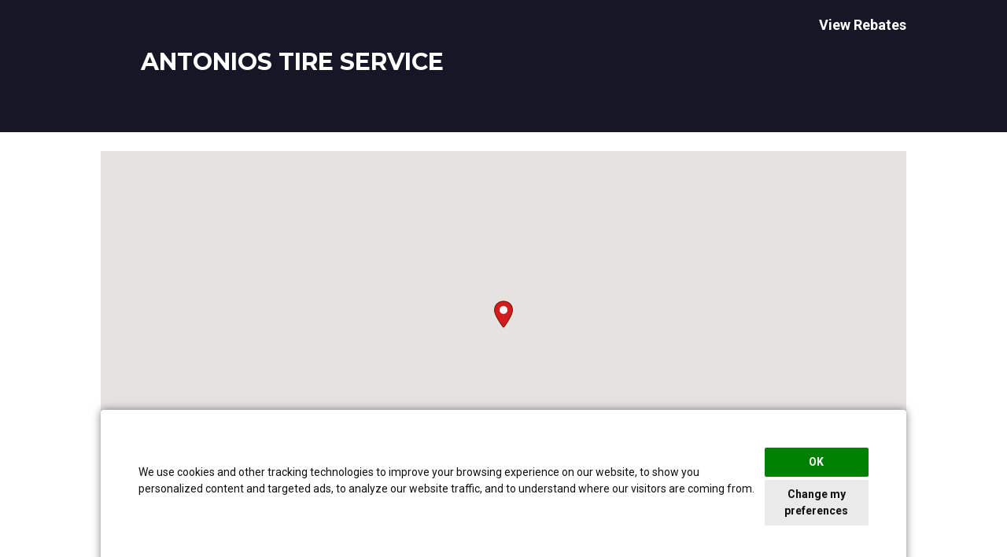

--- FILE ---
content_type: text/html; charset=utf-8
request_url: https://www.google.com/recaptcha/api2/anchor?ar=1&k=6LeDPFgrAAAAAHcWe22GDZrmaaUs2kIv6FBqFkrN&co=aHR0cHM6Ly9iaWczdGlyZXJlYmF0ZXMuY29tOjQ0Mw..&hl=en&v=PoyoqOPhxBO7pBk68S4YbpHZ&size=invisible&anchor-ms=20000&execute-ms=30000&cb=h5a5hx181u25
body_size: 48682
content:
<!DOCTYPE HTML><html dir="ltr" lang="en"><head><meta http-equiv="Content-Type" content="text/html; charset=UTF-8">
<meta http-equiv="X-UA-Compatible" content="IE=edge">
<title>reCAPTCHA</title>
<style type="text/css">
/* cyrillic-ext */
@font-face {
  font-family: 'Roboto';
  font-style: normal;
  font-weight: 400;
  font-stretch: 100%;
  src: url(//fonts.gstatic.com/s/roboto/v48/KFO7CnqEu92Fr1ME7kSn66aGLdTylUAMa3GUBHMdazTgWw.woff2) format('woff2');
  unicode-range: U+0460-052F, U+1C80-1C8A, U+20B4, U+2DE0-2DFF, U+A640-A69F, U+FE2E-FE2F;
}
/* cyrillic */
@font-face {
  font-family: 'Roboto';
  font-style: normal;
  font-weight: 400;
  font-stretch: 100%;
  src: url(//fonts.gstatic.com/s/roboto/v48/KFO7CnqEu92Fr1ME7kSn66aGLdTylUAMa3iUBHMdazTgWw.woff2) format('woff2');
  unicode-range: U+0301, U+0400-045F, U+0490-0491, U+04B0-04B1, U+2116;
}
/* greek-ext */
@font-face {
  font-family: 'Roboto';
  font-style: normal;
  font-weight: 400;
  font-stretch: 100%;
  src: url(//fonts.gstatic.com/s/roboto/v48/KFO7CnqEu92Fr1ME7kSn66aGLdTylUAMa3CUBHMdazTgWw.woff2) format('woff2');
  unicode-range: U+1F00-1FFF;
}
/* greek */
@font-face {
  font-family: 'Roboto';
  font-style: normal;
  font-weight: 400;
  font-stretch: 100%;
  src: url(//fonts.gstatic.com/s/roboto/v48/KFO7CnqEu92Fr1ME7kSn66aGLdTylUAMa3-UBHMdazTgWw.woff2) format('woff2');
  unicode-range: U+0370-0377, U+037A-037F, U+0384-038A, U+038C, U+038E-03A1, U+03A3-03FF;
}
/* math */
@font-face {
  font-family: 'Roboto';
  font-style: normal;
  font-weight: 400;
  font-stretch: 100%;
  src: url(//fonts.gstatic.com/s/roboto/v48/KFO7CnqEu92Fr1ME7kSn66aGLdTylUAMawCUBHMdazTgWw.woff2) format('woff2');
  unicode-range: U+0302-0303, U+0305, U+0307-0308, U+0310, U+0312, U+0315, U+031A, U+0326-0327, U+032C, U+032F-0330, U+0332-0333, U+0338, U+033A, U+0346, U+034D, U+0391-03A1, U+03A3-03A9, U+03B1-03C9, U+03D1, U+03D5-03D6, U+03F0-03F1, U+03F4-03F5, U+2016-2017, U+2034-2038, U+203C, U+2040, U+2043, U+2047, U+2050, U+2057, U+205F, U+2070-2071, U+2074-208E, U+2090-209C, U+20D0-20DC, U+20E1, U+20E5-20EF, U+2100-2112, U+2114-2115, U+2117-2121, U+2123-214F, U+2190, U+2192, U+2194-21AE, U+21B0-21E5, U+21F1-21F2, U+21F4-2211, U+2213-2214, U+2216-22FF, U+2308-230B, U+2310, U+2319, U+231C-2321, U+2336-237A, U+237C, U+2395, U+239B-23B7, U+23D0, U+23DC-23E1, U+2474-2475, U+25AF, U+25B3, U+25B7, U+25BD, U+25C1, U+25CA, U+25CC, U+25FB, U+266D-266F, U+27C0-27FF, U+2900-2AFF, U+2B0E-2B11, U+2B30-2B4C, U+2BFE, U+3030, U+FF5B, U+FF5D, U+1D400-1D7FF, U+1EE00-1EEFF;
}
/* symbols */
@font-face {
  font-family: 'Roboto';
  font-style: normal;
  font-weight: 400;
  font-stretch: 100%;
  src: url(//fonts.gstatic.com/s/roboto/v48/KFO7CnqEu92Fr1ME7kSn66aGLdTylUAMaxKUBHMdazTgWw.woff2) format('woff2');
  unicode-range: U+0001-000C, U+000E-001F, U+007F-009F, U+20DD-20E0, U+20E2-20E4, U+2150-218F, U+2190, U+2192, U+2194-2199, U+21AF, U+21E6-21F0, U+21F3, U+2218-2219, U+2299, U+22C4-22C6, U+2300-243F, U+2440-244A, U+2460-24FF, U+25A0-27BF, U+2800-28FF, U+2921-2922, U+2981, U+29BF, U+29EB, U+2B00-2BFF, U+4DC0-4DFF, U+FFF9-FFFB, U+10140-1018E, U+10190-1019C, U+101A0, U+101D0-101FD, U+102E0-102FB, U+10E60-10E7E, U+1D2C0-1D2D3, U+1D2E0-1D37F, U+1F000-1F0FF, U+1F100-1F1AD, U+1F1E6-1F1FF, U+1F30D-1F30F, U+1F315, U+1F31C, U+1F31E, U+1F320-1F32C, U+1F336, U+1F378, U+1F37D, U+1F382, U+1F393-1F39F, U+1F3A7-1F3A8, U+1F3AC-1F3AF, U+1F3C2, U+1F3C4-1F3C6, U+1F3CA-1F3CE, U+1F3D4-1F3E0, U+1F3ED, U+1F3F1-1F3F3, U+1F3F5-1F3F7, U+1F408, U+1F415, U+1F41F, U+1F426, U+1F43F, U+1F441-1F442, U+1F444, U+1F446-1F449, U+1F44C-1F44E, U+1F453, U+1F46A, U+1F47D, U+1F4A3, U+1F4B0, U+1F4B3, U+1F4B9, U+1F4BB, U+1F4BF, U+1F4C8-1F4CB, U+1F4D6, U+1F4DA, U+1F4DF, U+1F4E3-1F4E6, U+1F4EA-1F4ED, U+1F4F7, U+1F4F9-1F4FB, U+1F4FD-1F4FE, U+1F503, U+1F507-1F50B, U+1F50D, U+1F512-1F513, U+1F53E-1F54A, U+1F54F-1F5FA, U+1F610, U+1F650-1F67F, U+1F687, U+1F68D, U+1F691, U+1F694, U+1F698, U+1F6AD, U+1F6B2, U+1F6B9-1F6BA, U+1F6BC, U+1F6C6-1F6CF, U+1F6D3-1F6D7, U+1F6E0-1F6EA, U+1F6F0-1F6F3, U+1F6F7-1F6FC, U+1F700-1F7FF, U+1F800-1F80B, U+1F810-1F847, U+1F850-1F859, U+1F860-1F887, U+1F890-1F8AD, U+1F8B0-1F8BB, U+1F8C0-1F8C1, U+1F900-1F90B, U+1F93B, U+1F946, U+1F984, U+1F996, U+1F9E9, U+1FA00-1FA6F, U+1FA70-1FA7C, U+1FA80-1FA89, U+1FA8F-1FAC6, U+1FACE-1FADC, U+1FADF-1FAE9, U+1FAF0-1FAF8, U+1FB00-1FBFF;
}
/* vietnamese */
@font-face {
  font-family: 'Roboto';
  font-style: normal;
  font-weight: 400;
  font-stretch: 100%;
  src: url(//fonts.gstatic.com/s/roboto/v48/KFO7CnqEu92Fr1ME7kSn66aGLdTylUAMa3OUBHMdazTgWw.woff2) format('woff2');
  unicode-range: U+0102-0103, U+0110-0111, U+0128-0129, U+0168-0169, U+01A0-01A1, U+01AF-01B0, U+0300-0301, U+0303-0304, U+0308-0309, U+0323, U+0329, U+1EA0-1EF9, U+20AB;
}
/* latin-ext */
@font-face {
  font-family: 'Roboto';
  font-style: normal;
  font-weight: 400;
  font-stretch: 100%;
  src: url(//fonts.gstatic.com/s/roboto/v48/KFO7CnqEu92Fr1ME7kSn66aGLdTylUAMa3KUBHMdazTgWw.woff2) format('woff2');
  unicode-range: U+0100-02BA, U+02BD-02C5, U+02C7-02CC, U+02CE-02D7, U+02DD-02FF, U+0304, U+0308, U+0329, U+1D00-1DBF, U+1E00-1E9F, U+1EF2-1EFF, U+2020, U+20A0-20AB, U+20AD-20C0, U+2113, U+2C60-2C7F, U+A720-A7FF;
}
/* latin */
@font-face {
  font-family: 'Roboto';
  font-style: normal;
  font-weight: 400;
  font-stretch: 100%;
  src: url(//fonts.gstatic.com/s/roboto/v48/KFO7CnqEu92Fr1ME7kSn66aGLdTylUAMa3yUBHMdazQ.woff2) format('woff2');
  unicode-range: U+0000-00FF, U+0131, U+0152-0153, U+02BB-02BC, U+02C6, U+02DA, U+02DC, U+0304, U+0308, U+0329, U+2000-206F, U+20AC, U+2122, U+2191, U+2193, U+2212, U+2215, U+FEFF, U+FFFD;
}
/* cyrillic-ext */
@font-face {
  font-family: 'Roboto';
  font-style: normal;
  font-weight: 500;
  font-stretch: 100%;
  src: url(//fonts.gstatic.com/s/roboto/v48/KFO7CnqEu92Fr1ME7kSn66aGLdTylUAMa3GUBHMdazTgWw.woff2) format('woff2');
  unicode-range: U+0460-052F, U+1C80-1C8A, U+20B4, U+2DE0-2DFF, U+A640-A69F, U+FE2E-FE2F;
}
/* cyrillic */
@font-face {
  font-family: 'Roboto';
  font-style: normal;
  font-weight: 500;
  font-stretch: 100%;
  src: url(//fonts.gstatic.com/s/roboto/v48/KFO7CnqEu92Fr1ME7kSn66aGLdTylUAMa3iUBHMdazTgWw.woff2) format('woff2');
  unicode-range: U+0301, U+0400-045F, U+0490-0491, U+04B0-04B1, U+2116;
}
/* greek-ext */
@font-face {
  font-family: 'Roboto';
  font-style: normal;
  font-weight: 500;
  font-stretch: 100%;
  src: url(//fonts.gstatic.com/s/roboto/v48/KFO7CnqEu92Fr1ME7kSn66aGLdTylUAMa3CUBHMdazTgWw.woff2) format('woff2');
  unicode-range: U+1F00-1FFF;
}
/* greek */
@font-face {
  font-family: 'Roboto';
  font-style: normal;
  font-weight: 500;
  font-stretch: 100%;
  src: url(//fonts.gstatic.com/s/roboto/v48/KFO7CnqEu92Fr1ME7kSn66aGLdTylUAMa3-UBHMdazTgWw.woff2) format('woff2');
  unicode-range: U+0370-0377, U+037A-037F, U+0384-038A, U+038C, U+038E-03A1, U+03A3-03FF;
}
/* math */
@font-face {
  font-family: 'Roboto';
  font-style: normal;
  font-weight: 500;
  font-stretch: 100%;
  src: url(//fonts.gstatic.com/s/roboto/v48/KFO7CnqEu92Fr1ME7kSn66aGLdTylUAMawCUBHMdazTgWw.woff2) format('woff2');
  unicode-range: U+0302-0303, U+0305, U+0307-0308, U+0310, U+0312, U+0315, U+031A, U+0326-0327, U+032C, U+032F-0330, U+0332-0333, U+0338, U+033A, U+0346, U+034D, U+0391-03A1, U+03A3-03A9, U+03B1-03C9, U+03D1, U+03D5-03D6, U+03F0-03F1, U+03F4-03F5, U+2016-2017, U+2034-2038, U+203C, U+2040, U+2043, U+2047, U+2050, U+2057, U+205F, U+2070-2071, U+2074-208E, U+2090-209C, U+20D0-20DC, U+20E1, U+20E5-20EF, U+2100-2112, U+2114-2115, U+2117-2121, U+2123-214F, U+2190, U+2192, U+2194-21AE, U+21B0-21E5, U+21F1-21F2, U+21F4-2211, U+2213-2214, U+2216-22FF, U+2308-230B, U+2310, U+2319, U+231C-2321, U+2336-237A, U+237C, U+2395, U+239B-23B7, U+23D0, U+23DC-23E1, U+2474-2475, U+25AF, U+25B3, U+25B7, U+25BD, U+25C1, U+25CA, U+25CC, U+25FB, U+266D-266F, U+27C0-27FF, U+2900-2AFF, U+2B0E-2B11, U+2B30-2B4C, U+2BFE, U+3030, U+FF5B, U+FF5D, U+1D400-1D7FF, U+1EE00-1EEFF;
}
/* symbols */
@font-face {
  font-family: 'Roboto';
  font-style: normal;
  font-weight: 500;
  font-stretch: 100%;
  src: url(//fonts.gstatic.com/s/roboto/v48/KFO7CnqEu92Fr1ME7kSn66aGLdTylUAMaxKUBHMdazTgWw.woff2) format('woff2');
  unicode-range: U+0001-000C, U+000E-001F, U+007F-009F, U+20DD-20E0, U+20E2-20E4, U+2150-218F, U+2190, U+2192, U+2194-2199, U+21AF, U+21E6-21F0, U+21F3, U+2218-2219, U+2299, U+22C4-22C6, U+2300-243F, U+2440-244A, U+2460-24FF, U+25A0-27BF, U+2800-28FF, U+2921-2922, U+2981, U+29BF, U+29EB, U+2B00-2BFF, U+4DC0-4DFF, U+FFF9-FFFB, U+10140-1018E, U+10190-1019C, U+101A0, U+101D0-101FD, U+102E0-102FB, U+10E60-10E7E, U+1D2C0-1D2D3, U+1D2E0-1D37F, U+1F000-1F0FF, U+1F100-1F1AD, U+1F1E6-1F1FF, U+1F30D-1F30F, U+1F315, U+1F31C, U+1F31E, U+1F320-1F32C, U+1F336, U+1F378, U+1F37D, U+1F382, U+1F393-1F39F, U+1F3A7-1F3A8, U+1F3AC-1F3AF, U+1F3C2, U+1F3C4-1F3C6, U+1F3CA-1F3CE, U+1F3D4-1F3E0, U+1F3ED, U+1F3F1-1F3F3, U+1F3F5-1F3F7, U+1F408, U+1F415, U+1F41F, U+1F426, U+1F43F, U+1F441-1F442, U+1F444, U+1F446-1F449, U+1F44C-1F44E, U+1F453, U+1F46A, U+1F47D, U+1F4A3, U+1F4B0, U+1F4B3, U+1F4B9, U+1F4BB, U+1F4BF, U+1F4C8-1F4CB, U+1F4D6, U+1F4DA, U+1F4DF, U+1F4E3-1F4E6, U+1F4EA-1F4ED, U+1F4F7, U+1F4F9-1F4FB, U+1F4FD-1F4FE, U+1F503, U+1F507-1F50B, U+1F50D, U+1F512-1F513, U+1F53E-1F54A, U+1F54F-1F5FA, U+1F610, U+1F650-1F67F, U+1F687, U+1F68D, U+1F691, U+1F694, U+1F698, U+1F6AD, U+1F6B2, U+1F6B9-1F6BA, U+1F6BC, U+1F6C6-1F6CF, U+1F6D3-1F6D7, U+1F6E0-1F6EA, U+1F6F0-1F6F3, U+1F6F7-1F6FC, U+1F700-1F7FF, U+1F800-1F80B, U+1F810-1F847, U+1F850-1F859, U+1F860-1F887, U+1F890-1F8AD, U+1F8B0-1F8BB, U+1F8C0-1F8C1, U+1F900-1F90B, U+1F93B, U+1F946, U+1F984, U+1F996, U+1F9E9, U+1FA00-1FA6F, U+1FA70-1FA7C, U+1FA80-1FA89, U+1FA8F-1FAC6, U+1FACE-1FADC, U+1FADF-1FAE9, U+1FAF0-1FAF8, U+1FB00-1FBFF;
}
/* vietnamese */
@font-face {
  font-family: 'Roboto';
  font-style: normal;
  font-weight: 500;
  font-stretch: 100%;
  src: url(//fonts.gstatic.com/s/roboto/v48/KFO7CnqEu92Fr1ME7kSn66aGLdTylUAMa3OUBHMdazTgWw.woff2) format('woff2');
  unicode-range: U+0102-0103, U+0110-0111, U+0128-0129, U+0168-0169, U+01A0-01A1, U+01AF-01B0, U+0300-0301, U+0303-0304, U+0308-0309, U+0323, U+0329, U+1EA0-1EF9, U+20AB;
}
/* latin-ext */
@font-face {
  font-family: 'Roboto';
  font-style: normal;
  font-weight: 500;
  font-stretch: 100%;
  src: url(//fonts.gstatic.com/s/roboto/v48/KFO7CnqEu92Fr1ME7kSn66aGLdTylUAMa3KUBHMdazTgWw.woff2) format('woff2');
  unicode-range: U+0100-02BA, U+02BD-02C5, U+02C7-02CC, U+02CE-02D7, U+02DD-02FF, U+0304, U+0308, U+0329, U+1D00-1DBF, U+1E00-1E9F, U+1EF2-1EFF, U+2020, U+20A0-20AB, U+20AD-20C0, U+2113, U+2C60-2C7F, U+A720-A7FF;
}
/* latin */
@font-face {
  font-family: 'Roboto';
  font-style: normal;
  font-weight: 500;
  font-stretch: 100%;
  src: url(//fonts.gstatic.com/s/roboto/v48/KFO7CnqEu92Fr1ME7kSn66aGLdTylUAMa3yUBHMdazQ.woff2) format('woff2');
  unicode-range: U+0000-00FF, U+0131, U+0152-0153, U+02BB-02BC, U+02C6, U+02DA, U+02DC, U+0304, U+0308, U+0329, U+2000-206F, U+20AC, U+2122, U+2191, U+2193, U+2212, U+2215, U+FEFF, U+FFFD;
}
/* cyrillic-ext */
@font-face {
  font-family: 'Roboto';
  font-style: normal;
  font-weight: 900;
  font-stretch: 100%;
  src: url(//fonts.gstatic.com/s/roboto/v48/KFO7CnqEu92Fr1ME7kSn66aGLdTylUAMa3GUBHMdazTgWw.woff2) format('woff2');
  unicode-range: U+0460-052F, U+1C80-1C8A, U+20B4, U+2DE0-2DFF, U+A640-A69F, U+FE2E-FE2F;
}
/* cyrillic */
@font-face {
  font-family: 'Roboto';
  font-style: normal;
  font-weight: 900;
  font-stretch: 100%;
  src: url(//fonts.gstatic.com/s/roboto/v48/KFO7CnqEu92Fr1ME7kSn66aGLdTylUAMa3iUBHMdazTgWw.woff2) format('woff2');
  unicode-range: U+0301, U+0400-045F, U+0490-0491, U+04B0-04B1, U+2116;
}
/* greek-ext */
@font-face {
  font-family: 'Roboto';
  font-style: normal;
  font-weight: 900;
  font-stretch: 100%;
  src: url(//fonts.gstatic.com/s/roboto/v48/KFO7CnqEu92Fr1ME7kSn66aGLdTylUAMa3CUBHMdazTgWw.woff2) format('woff2');
  unicode-range: U+1F00-1FFF;
}
/* greek */
@font-face {
  font-family: 'Roboto';
  font-style: normal;
  font-weight: 900;
  font-stretch: 100%;
  src: url(//fonts.gstatic.com/s/roboto/v48/KFO7CnqEu92Fr1ME7kSn66aGLdTylUAMa3-UBHMdazTgWw.woff2) format('woff2');
  unicode-range: U+0370-0377, U+037A-037F, U+0384-038A, U+038C, U+038E-03A1, U+03A3-03FF;
}
/* math */
@font-face {
  font-family: 'Roboto';
  font-style: normal;
  font-weight: 900;
  font-stretch: 100%;
  src: url(//fonts.gstatic.com/s/roboto/v48/KFO7CnqEu92Fr1ME7kSn66aGLdTylUAMawCUBHMdazTgWw.woff2) format('woff2');
  unicode-range: U+0302-0303, U+0305, U+0307-0308, U+0310, U+0312, U+0315, U+031A, U+0326-0327, U+032C, U+032F-0330, U+0332-0333, U+0338, U+033A, U+0346, U+034D, U+0391-03A1, U+03A3-03A9, U+03B1-03C9, U+03D1, U+03D5-03D6, U+03F0-03F1, U+03F4-03F5, U+2016-2017, U+2034-2038, U+203C, U+2040, U+2043, U+2047, U+2050, U+2057, U+205F, U+2070-2071, U+2074-208E, U+2090-209C, U+20D0-20DC, U+20E1, U+20E5-20EF, U+2100-2112, U+2114-2115, U+2117-2121, U+2123-214F, U+2190, U+2192, U+2194-21AE, U+21B0-21E5, U+21F1-21F2, U+21F4-2211, U+2213-2214, U+2216-22FF, U+2308-230B, U+2310, U+2319, U+231C-2321, U+2336-237A, U+237C, U+2395, U+239B-23B7, U+23D0, U+23DC-23E1, U+2474-2475, U+25AF, U+25B3, U+25B7, U+25BD, U+25C1, U+25CA, U+25CC, U+25FB, U+266D-266F, U+27C0-27FF, U+2900-2AFF, U+2B0E-2B11, U+2B30-2B4C, U+2BFE, U+3030, U+FF5B, U+FF5D, U+1D400-1D7FF, U+1EE00-1EEFF;
}
/* symbols */
@font-face {
  font-family: 'Roboto';
  font-style: normal;
  font-weight: 900;
  font-stretch: 100%;
  src: url(//fonts.gstatic.com/s/roboto/v48/KFO7CnqEu92Fr1ME7kSn66aGLdTylUAMaxKUBHMdazTgWw.woff2) format('woff2');
  unicode-range: U+0001-000C, U+000E-001F, U+007F-009F, U+20DD-20E0, U+20E2-20E4, U+2150-218F, U+2190, U+2192, U+2194-2199, U+21AF, U+21E6-21F0, U+21F3, U+2218-2219, U+2299, U+22C4-22C6, U+2300-243F, U+2440-244A, U+2460-24FF, U+25A0-27BF, U+2800-28FF, U+2921-2922, U+2981, U+29BF, U+29EB, U+2B00-2BFF, U+4DC0-4DFF, U+FFF9-FFFB, U+10140-1018E, U+10190-1019C, U+101A0, U+101D0-101FD, U+102E0-102FB, U+10E60-10E7E, U+1D2C0-1D2D3, U+1D2E0-1D37F, U+1F000-1F0FF, U+1F100-1F1AD, U+1F1E6-1F1FF, U+1F30D-1F30F, U+1F315, U+1F31C, U+1F31E, U+1F320-1F32C, U+1F336, U+1F378, U+1F37D, U+1F382, U+1F393-1F39F, U+1F3A7-1F3A8, U+1F3AC-1F3AF, U+1F3C2, U+1F3C4-1F3C6, U+1F3CA-1F3CE, U+1F3D4-1F3E0, U+1F3ED, U+1F3F1-1F3F3, U+1F3F5-1F3F7, U+1F408, U+1F415, U+1F41F, U+1F426, U+1F43F, U+1F441-1F442, U+1F444, U+1F446-1F449, U+1F44C-1F44E, U+1F453, U+1F46A, U+1F47D, U+1F4A3, U+1F4B0, U+1F4B3, U+1F4B9, U+1F4BB, U+1F4BF, U+1F4C8-1F4CB, U+1F4D6, U+1F4DA, U+1F4DF, U+1F4E3-1F4E6, U+1F4EA-1F4ED, U+1F4F7, U+1F4F9-1F4FB, U+1F4FD-1F4FE, U+1F503, U+1F507-1F50B, U+1F50D, U+1F512-1F513, U+1F53E-1F54A, U+1F54F-1F5FA, U+1F610, U+1F650-1F67F, U+1F687, U+1F68D, U+1F691, U+1F694, U+1F698, U+1F6AD, U+1F6B2, U+1F6B9-1F6BA, U+1F6BC, U+1F6C6-1F6CF, U+1F6D3-1F6D7, U+1F6E0-1F6EA, U+1F6F0-1F6F3, U+1F6F7-1F6FC, U+1F700-1F7FF, U+1F800-1F80B, U+1F810-1F847, U+1F850-1F859, U+1F860-1F887, U+1F890-1F8AD, U+1F8B0-1F8BB, U+1F8C0-1F8C1, U+1F900-1F90B, U+1F93B, U+1F946, U+1F984, U+1F996, U+1F9E9, U+1FA00-1FA6F, U+1FA70-1FA7C, U+1FA80-1FA89, U+1FA8F-1FAC6, U+1FACE-1FADC, U+1FADF-1FAE9, U+1FAF0-1FAF8, U+1FB00-1FBFF;
}
/* vietnamese */
@font-face {
  font-family: 'Roboto';
  font-style: normal;
  font-weight: 900;
  font-stretch: 100%;
  src: url(//fonts.gstatic.com/s/roboto/v48/KFO7CnqEu92Fr1ME7kSn66aGLdTylUAMa3OUBHMdazTgWw.woff2) format('woff2');
  unicode-range: U+0102-0103, U+0110-0111, U+0128-0129, U+0168-0169, U+01A0-01A1, U+01AF-01B0, U+0300-0301, U+0303-0304, U+0308-0309, U+0323, U+0329, U+1EA0-1EF9, U+20AB;
}
/* latin-ext */
@font-face {
  font-family: 'Roboto';
  font-style: normal;
  font-weight: 900;
  font-stretch: 100%;
  src: url(//fonts.gstatic.com/s/roboto/v48/KFO7CnqEu92Fr1ME7kSn66aGLdTylUAMa3KUBHMdazTgWw.woff2) format('woff2');
  unicode-range: U+0100-02BA, U+02BD-02C5, U+02C7-02CC, U+02CE-02D7, U+02DD-02FF, U+0304, U+0308, U+0329, U+1D00-1DBF, U+1E00-1E9F, U+1EF2-1EFF, U+2020, U+20A0-20AB, U+20AD-20C0, U+2113, U+2C60-2C7F, U+A720-A7FF;
}
/* latin */
@font-face {
  font-family: 'Roboto';
  font-style: normal;
  font-weight: 900;
  font-stretch: 100%;
  src: url(//fonts.gstatic.com/s/roboto/v48/KFO7CnqEu92Fr1ME7kSn66aGLdTylUAMa3yUBHMdazQ.woff2) format('woff2');
  unicode-range: U+0000-00FF, U+0131, U+0152-0153, U+02BB-02BC, U+02C6, U+02DA, U+02DC, U+0304, U+0308, U+0329, U+2000-206F, U+20AC, U+2122, U+2191, U+2193, U+2212, U+2215, U+FEFF, U+FFFD;
}

</style>
<link rel="stylesheet" type="text/css" href="https://www.gstatic.com/recaptcha/releases/PoyoqOPhxBO7pBk68S4YbpHZ/styles__ltr.css">
<script nonce="jbvo3NCS5Aww5s-x1rByaw" type="text/javascript">window['__recaptcha_api'] = 'https://www.google.com/recaptcha/api2/';</script>
<script type="text/javascript" src="https://www.gstatic.com/recaptcha/releases/PoyoqOPhxBO7pBk68S4YbpHZ/recaptcha__en.js" nonce="jbvo3NCS5Aww5s-x1rByaw">
      
    </script></head>
<body><div id="rc-anchor-alert" class="rc-anchor-alert"></div>
<input type="hidden" id="recaptcha-token" value="[base64]">
<script type="text/javascript" nonce="jbvo3NCS5Aww5s-x1rByaw">
      recaptcha.anchor.Main.init("[\x22ainput\x22,[\x22bgdata\x22,\x22\x22,\[base64]/[base64]/[base64]/bmV3IHJbeF0oY1swXSk6RT09Mj9uZXcgclt4XShjWzBdLGNbMV0pOkU9PTM/bmV3IHJbeF0oY1swXSxjWzFdLGNbMl0pOkU9PTQ/[base64]/[base64]/[base64]/[base64]/[base64]/[base64]/[base64]/[base64]\x22,\[base64]\x22,\[base64]/w6kxw6t3wojChBHCkcK7w60iwoZAHcOdExPCrjliwqTCnMOywq3CpTDCk3wkbsK5WMKSOsOtTcKlH0HCvTMdNw8gZWjDmz9GwoLCt8OQXcK3w78OesOIJMKdE8KTaUZyTzZBKSHDk3wTwrBVw4/DnlV5ccKzw5nDscO1BcK4w61lG0EsJ8O/wp/CuQTDpD7ChsO4eUN0wrQNwpZhTcKsehTCssOOw77CvzvCp0pfw6PDjknDrzTCgRVxwrHDr8OowoAWw6kFbcKiKGrCj8KqAMOhwqLDgwkQwozDisKBAQYmRMOhAXYNQMO+X3XDl8K2w4vDrGt9NQoOw6TCusOZw4RKwrPDnlrCiQJ/w7zCmjNQwrgAdiUlSEXCk8K/w5rCv8Kuw7ICJjHCpxZAwolhKsKLc8K1wqjCgBQFTyrCi27DvF0Jw6k8w6PDqCtycntRBMKaw4pMw4Z4wrIYw4nDlyDCrTHChsKKwq/DlCg/ZsKwwpHDjxkBRsO7w47Di8Ktw6vDom3Cu1NUXcOPFcKnGMKLw4fDn8KPNRl4woLCpsO/[base64]/CiFdnQHrDnTzDvMK2JMKJfxI7w7A5cTLCpVBuwqAww7nDp8KJJVLCvXXDl8KbRsKrVsO2w6wKY8OIKcKSXVPDqhJbMcOCwq7CgzIYw4bDrcOKeMKTUMKcEXtywo5Zw4tIw6Q6CCwDVmDCmjTCucOCNAEjw4/Cv8OKwqbCsgFUw4gcwqHDghTDvRgIwqvCjMONEsOXI8KMwoBZWcK4w40lwovCmsKeWjIhV8OfAsKewpDDqlI2w6kDwoLCqzDDjHRTeMKCw5IawrEKL1bDhsOQUhXDmCR5aMKvOVLDgSXCllXDly98ZMK8FMKAw53Dg8KQw7/[base64]/DucOGwq3DrsKQw7Jcw5hZTMK7wprCgMKtwp/Dg2DCnsOcOlxDeUXDqsOVwpQaKxE6wp7DkmtYXMKkw4YwW8KSaRTCtG7CrjvDvlcgVDvDvcOMw6MQH8OKTxXCi8KYGVV+wpLDv8KgwoHDiWXDmV5Bw5g0W8KyOcOAaxwMwpzChxzCm8O+bErCtV0WwpXCocKFwpI+ecOSe3bDisKEYULDrUtEQcK9FcK/wqPChMOAcMOEbcO4M2Ypw6HDj8OFw4DDrsKMDXvDkMKjw6wvP8OKw4vDuMOyw7dVFVTCusKUEFIsWRTDl8Oaw73CkMKUYk03UMOlRMOIwoEnwq4CWF3DncOxwqciwqbCjH3DrFjCrsKUbsKfPC4dRMKDwqJzw6/CgxLDjcOdI8OtAgfCkcKHRMKgwokWVBJFF0RXVsKTTnzCtMKXWsO4w7zDksOMO8OYw55Kw5fCmMKdw5diw4d0DMO1KSRNw6xCSsOEw6tOwokCwpHDnMKOwrXDiw7ChsKAQMKFPlU/[base64]/ClmB8CsKYJsKtWsOPHMO2QMOzw6s9C1t4HzzCjcONSh/DlsKlw7HDpz3CjcOAw6FWeS/Dh0bCgHxcwqI1fMKnY8O6wpN1eXQzdMOMwqdOKsKYZT3DqgPDnDcNIxskbMKSwrdeUsKXwoNlwp5Hw4LChGpZwo51WDXDssODW8O4OSrDgjpwAGXDlWPCqsOzecOvHQBSVUnDs8ONwp3DjwrCvQAdwo/CkRjCiMKyw4bDu8O8FsO0w7vDhMKPZDceM8KZw53Dv25Sw7vDjlLDhcKHBmbDtE1HX0kmw6XCnnHCtsKVwrXDuFkgwqEJw5tTwqkUT23DpSHDusK4w6rDnsKERsKpYmd5bivCmsKMHg3Cv0oDwp/[base64]/w7jCgsK5wqjCtjEYGsOsDnzCp1rDjkTCiETDt2grwoNEFcKvw7DDmMKpwoMTVhTCm2l/aH3DrcOEIMKFZBsdw5MkYsK5RcOBwpbDjcOxKlTDpsKZwqXDiQZwwrnCrMOgE8OddsOFWhzCpcO3S8OzaQoAw4Aewq7CpsOCLcOaPsOmwoHCpwDChlIHw6DDjxbDqBNSwpXCu1EEw5N8ZUkhw5Iqw6NvIE/ChTXCuMK/w47ChH/DsMKCC8OzJmpQFcOPHcOxwqfDg1DCrsO+G8KQFxLCnsKhwoPDiMK7IijCkcO4WsKwwqVkwobDjMOYwr3Cj8KdTTjCrErClMKOw5gdwoDClsKJESpPKFhXw7PCjUdaJQTCnEJPwrPDgsKmwrE/[base64]/[base64]/DiHsdd04AFMK3IGjDgMKMwpPCv8OBwpJPwocpw5rDmxLCtjx3N8OUYy9vRAnCmMKgEAHDn8KKwoPDmAZxGXfCqMKwwqN0ecK9wrQnw71xAcOwNks9LMKZwqhOY3A/wrU2VsKwwrAiwogmPsOyZknDssOLw69Cw5XCiMKRVcKCwrZYFMKXZ1vCpGbClVbDmENJwpBeVDRRPAfDvQEoF8O6wp9BwobCpMOSwq/CgXsbK8Ola8OgRFtzBcO2w5g1wq3CtBBwwpsbwrZvwpjCtjZRLTV3BsKDwoLDhj/[base64]/[base64]/DisOgwobCtsKANFPCjU/CvirDhsK4w5ASccOLSMKBw7R/Hx7DmXHCp0VrwrZfIWXDhsKew6rCqBgHQn5mwpRew71Lw5hdZzPDrFrDk2FFwpBhw58Zw4VSw5bDilHCgcK3wrnDucO2fQRtwozDhxLDiMOSwrvCrRnCiXMEb3x2w6/DuzzDiyRzP8OXesOxw7MHCcOKw4zCk8KKPcOGHgVVHzsqWcKqb8Krwq9bcWHDo8OowoUKJixAw6IBTRLCpG3DlFcdw7bDgMKCMA7CkAYNWsO2ecOzw6LDiU8Xw65Ow6XCoyBnX8OywrfDnMOwwpXDv8KTwolTBMKWwpQdwqDDqRt/WUEhVMKNwojDj8OLworCmMOTF2EdW3FmFMK7wrdJw6gEwqrDvsKIw6jDsBUrwoBBwofDosO8w6fCtsKCOis3wqcUNSZjwrrDm1w4woROwqnCgsKowpxtYEQ2RMK9w6R/wphLUTdvacO5wqE8SWwWOTjCgmbDjSkJw7bCr1nCocOJCn4uTMKcwqfDvQvCuRkCKxDDlsOwwr1PwrgQGcKVw5zDmMKrwofDicOrw6PCr8KAGsO/wpbDhiXCosKRw6ARYsKseEhkwqLDicORw5XDml/[base64]/DoMKIDMKoEhrDvETDhMK/woQVDVI5DnZvw5kBwqF1wpHDmsKhw6jCvCDCnCZ+YcKGw6MEJh/CvcOrwrhhKilOwpMPasK7QCPCnT8Zw7nDmAPDrmkWd0EGRSfDiFA9worDqcOoOyFlOcKfwqxqb8KQw5HDumgQP3QYeMO3ScKrwr/Dj8Orwo0Iw7nDrDnDpMKZwrMew5FWw4IDTXLDk3M0w6HCkn/DgcOMe8KMwoJ9wr/CvsKHasOUU8K9wqdEWFPDuDY3JcK4csO6HMKtwogFd2XCmcOhEMKWw6PDhMKGwqQDe1JGw5/[base64]/Cg8OcOMOXTknCtQbDnQzDtSBlfMKiwo5Dw6jCgMK/w47CgkrDtk9pDhlMC2h8d8KJBQJdw4fDqcKzJzgcCcO+N30bw7TDvcKfwqBNwpfCvWXDkAbDhsKsPkDCl3F4LzVbI0lswoI0w6HDs0/DvMK1w6zCvxUEw73Ck38iwq3DjxEpfV/DrXPDl8Kbw5cUw7zCm8Ohw77DgMKVw5xFXTY5ccKUf1g6w53CusOuG8ONKMOwCsKww7DDoQsyJcOvTsOxwo1Ew57Dm2HDjyHCp8KQw43CgjBGM8KdTF18Ml/CksKfwpwgw6/CuMKVeFnCpQE3A8O2w5lOw4cMwo5nwpHDkcKldUvDiMKNwpjCl0fCrMKJRsOYwrJBw5/DuljDq8KwOsKrGU1LNcOBwqvDgEwTHcK0OsKWwr9qF8KpLxYdGMOIDMOjw7HDnSJSG38rw6jDr8KxTWTCs8KWw5/CsALCm1jDnxfCkB5rwp7DscKyw7TDrg86GXRdwrhnZcKBwpoVwqrCvRLDoBLDr3JtWgLClsKgw5PDmcONSC/DhlbCh2PDgQzCisKrEMKyNcKuwo5EA8Ofw5dca8Ouwq4fTcK0w5cxeSlLekzDq8OkNUTDkT/DhGjDliDDm0tsdMK3ZRJNw5DDpMKvw6xRwrdTM8O/XivDoCvCtsKuwqY2SADDmcOcwrRiZ8OhwpPCtcKwRMOGw5bDgjYfwq/Dl2V/PsOowrXDh8OVGcK3JMOOwowiQ8Kcw4JzdcOkwpvDpQTChcKmCQjCo8KrcMOBMcO/w7LDsMOMYAjDvMO5wpLCh8OwcMKgwonCs8OFw7FRwrEhKz9Ew4RaYko2QA/DgXjDnsOUAcKcYcOAw5tIHcOnCsONw502wr7Dj8KIw7/Dn1HDscO2WMO3ei14PD3DoMOEGMOqw6jDn8K2wq5Uw6nDpjYUHU3Chwo2S3wgGFcDw5pnEsOnwrlrEyTCoDLDl8OfwrFIwrthIMKHaEnDjw89LMKBfgEHw4/CqsOASsOOWnh4w75yEy/[base64]/CnUsPUMKlTMOyA8Kaw5wdwow4wqzDisORw6jCpg0pf3HCrcKZw6I1w50MACnDjjPDp8ORFwLDmcOEwprCsMKwwq3DpyoDA3Adw7EEwqvDvMKLw5YpTcOmw5PDpQVZw53CnX3DpmbDisKPw5xywq0NVTdTwrAtR8KXw4d3PEvChC/[base64]/CkThdwqYjw6zDs2Nrw51eDcOvb3rCoSLCmHZLBkwIwrhzwoXClE9mwrRyw6t/Qh3CpMOIBcOewqDCjUICYRgoO0PDp8O2w5zCkMKcw4x+Y8O9K0Vpwo/DkC1Aw4DDtcKfD3TDscK7wo0GK0LCqhZMw7kmwoLCvWwbZMOMTVlBw58ELMKlwqEVwo1dBMONf8OwwrF2Aw/DhnjCt8KNCsKAPcKlCcKww4vCoMKpwoQ+w7PDv24Xw6vDkD/[base64]/[base64]/[base64]/D3zDkRfDn8KEw5Y7Nil0w6wXOcOtfsKdG0pPLD/CvF7Cn8OAIMONM8OxcGnCicKRWcOhMVnDjizDgMKcIcOVw6fDiwcuFR0twr3CjMKiw4zDjMKVw6vCk8KQSR1Yw5zDoVbDscOnwpg/a0fDucOQQSJ/w6rDhcK6w4Z7w4LCrih1w5ANwrZxX1zDjiY6w5nDssOKI8Kbw6Z5I0lOOwjDscKFNXLCrMOqGAxewrvDs31Gw43DpMOLWcOKw7/[base64]/KMO9WsObw51Hw5dNw5Fbw5rClwA9w5LCi8KIw5lgL8KsDiDClMKfTHDCjFbCjsK+w4HDlHYfw47Cl8KGR8OeOcKHw5EwGmwlw5rDuMOowoY7QGXDr8OUwrjCtWg/w77DgsOheFfDr8KdKznCssO/GBPCn3UxwpPCnCXDhWt5wqVDV8KmJ21Twp7DlMKDwpbCq8K2wrDDsz1VbsKKwozCvMKNKhcmw7LCtj1Fw4vCg2N2w7XDpMODMjvDi0DCmsK3Hhp3wozCncKww5olwq/DgcOfwoIuwqnCiMKdKA5RRVgNIMKhwqvCtDgqw7EnJXjDlMOpTMKkGMOqQSdpworDvzhdwrLCiSzDoMOsw5UdeMO4w6ZbbcK4c8K/w78Hw5zDosObXQvCpsKDw6/[base64]/CsXTCtXklJ39hU03DuMOpRcOnNMKiecK2wqtkfT52bDTCnivCnQlKwobChyN7PsKPw6LDucKWwqZ+w4JUwoXDrMOJwozCmMOMEsK+w5DDnsONwoEEbGrCg8Kow6/CucKCJX/DusOBwqLCg8KFDT3CviwEw7QMDMKAwojCghF/w4F+aMOqRycUSlM7wrnDsGJwC8OnScOAe34ODnxPM8OWw7fCncK/aMKQAi9uXiHCoiVKcTPCtcOBwozCpkjDr3XDjsKJworCiXfCmAfCgsO0SMK8ZcKTw57CmsOSP8KMRsOzw5rCgXLCjmnCmn8UwprCj8OFMCZHw6jDoC50w78Uw4BAwoUvIF8xwpUKw6MteTRGa2PDk2/CgcOqVSVNwocOWgXCnnU8RsKHCcO1w5LCjHfCuMKuwobCj8OiOMOIfzrDmAdvw7fDpnXDtsKHw5o1w5LDk8KFEDzDqywYwoTDgApGRCjDsMOGwq8Aw5/DsBhdBcK/w641wrPDhsO9wrjCqVkCwpTCncKEwrFdwoJwOsO+w4nClcKsHMOpNMK9w73DvsKkwqxIw4PCrsKGw4oucMK3YcOmMMOGw7DCiV/CnMOTGT3Dk07DqGMfwpvDjMKPA8O/wq4uwoc2OkMqwosFJ8K3w6I2G0YHwp4CwrnDoALCv8KBDUQ+w6HCtBJCPcO3wofDmsOBwrnCtlDDpMKfXBpuwpvDtlJWEsO6w5lAwqbCm8Ocw65kw69Fw5nCqkZvQDDCi8OGWBFEw4/[base64]/wrjCiQFww7wdRyceIHTDlMK0cMKMw7l6w5zCog/DgVLDgmpzJsKhaXZzaH9zd8KYLcK4w7LCkT3CmcKUw54cw5XDmCLCjcOeVcOPXsOVOHIfLWJYwqMuN3zDt8K5CWpvw7nDvUBpfsOfR1DDlj7DokQtBMOJYnDDvsOPw4XChV05w5DDpAotYMOHInMLZnDCmMKywpBIdRzDqMOWwoPDhsO5w4JUw5bDvsObw67Cjl/DlsKiwq3Dtx7Dm8Kmw43DtsOdH3fDjsKzF8O3wrMxQ8KDU8OuOsK1Emsjwog7b8OREUPDgGvCnUTCg8OweDHCmEHCp8Omw5LDnFnCrcOgwrMKDX8PwpBbw70IwrbCt8KXecK5CMK7fE/Cv8KqEcOedxcRwpDDnMKEw7jDuMKnw5bDrcKTw6tSwpHCtcOnWsOXJMOTw7kRwrQRwqp7U2/DmcOZTMOhw5oOw7hawp47MChDw5B3wrN5DMKMC1pEwrDDvsOww6jCosKGbBvDuwbDqiTDuFbCvMKSIMORPRDDncKaC8KYw5N3Kj3Dn3rDnxfDryYHwq7ClB0HwrXCj8Kuwp9dw6BdcV/[base64]/w6MUQVt6NT58VsOxBcKxwpoywp0kw6duZ8KsewpKV2YYw6rCqS7DtsO+VS0WRzoMw5XCsx5xf3gSJz3DoQvCkAsAJ3wiw7fCmGPCmQgccHoQfmYAIsOow5sddyDCscKOwot0w5wmUcKcIsKhSUFBBsOsw58AwrlPw7bCm8O/eMKQLkDDkcOVO8KfwqbDsCN1w6DDoG/CkTbCpcOlw5jDqsOMwqIIw68xVAwZwooBdQRpwrLDucOVMsKew47Cv8KLw4otOsK4MCldw6ISIMKZw741w65AZsKKw7Nbw4UkwqjClsOKPi7DkB3CoMOSw6bCsnM4BMOFw5HCqCgUJSjDmW8Lw6UyFsKsw6xNWVHDgMKgVRoRw4N0WcOuw7DDiMKLL8KqSsKyw5/Cr8K6DiMWwrcAQsK1dsKawoDDjHbCq8OMwoLCqi4KecKfPTjCmSgsw5FSLW9/wr3CiX5jw5fDosOnwpFoA8K6wp/DsMKoRsOmwpnDlsOfwqnCgy/Cr2JhbnHDgcKkIH50wo/Dg8KWwoBJw6DDtMORwqrClXhdXGMYwpw5wpnCoCwnw48Nw7gLw7jDrcOrUsKAUsOLwrnCnMKjwq3CoVRZw7DDk8OzWgkBN8KeKTnDuRXCvSfCm8ORU8Kyw5jDs8OvUkrCv8K0w7c+OsKKw43DiVHCs8KrKnDDimfCiTLDjW/DjMOLw61ew67CpCfCmV9GwokBw5h1HcKGfsOZw6tywrxQwrLCkF3DqjEVw6DDmRrCl1PDmQ0pwrbDisKVw6NxbgXDhDDCrMO2w5Amw47DgsKSwo/CgUXCoMOSwp3DgcOhw6sPJR/CrC7CuysuK2/DvGofw5UCw6vChUHCtVnDq8KVwoDCvSkpwpTCoMKVwo48QcKvw619KwrDuHonTcKxw5AMw5fCgMOQwojDncOYDQbDhcK/wqPCi1HDhMKbO8KZw6TCscKBw5nCh0sBJ8KcQXcww4ZkwqpQwqIjw7Rmw5vDg19KLcOVwq82w7ZvMy0vwrDDqFHDjcKZwrHCpRDDpsOuwqHDn8O+SXxhE2ZzOGAvMcOhw5PDtsK0w6FrNUIBGcKMwoA/akrDk0xFYV/DnwtUdXwqwprDr8KAJB9Pw7JPw7V8wpTDkHbCqcONOHvCgcOCw7Zhwq4xwrkjw73CvAhcesK3e8KYwqd2w74XPMOFaAQkfnvCuQjDhMOpwqbDg1tww4/[base64]/CpcOICWhEfMK/fhzCvl3ChcOPMFHCligVB1vDojTCj8OTwqXDnMOcDFHCqSJTwqDDhD9cworCgsKhwqBJwo7DvzN0fhbDiMOaw7JoVMOjwoDDhVjDi8O3cC/DsmxBwqLClMK7wok7wrJBLsK5KU9VTMKuwqIWQsOlfMO7wrjCg8Ofw7TCuDNwPMKRQ8KVciDDsE1hwochwogkRcOUwrLChCTCiWN1U8KMSsK8woAjF28vHScsSsOEwoDCiCHDk8KvworChCUEJR1vfBVbw5kVw5/[base64]/[base64]/[base64]/ChR1jw6s8WUvDksKqW8KCwogZbsKeEMKWOlzCkcOtecKIw5vCr8KhI01gw79Vwo/[base64]/[base64]/wqBMEiEbwpHDl1zDhMKyTsORw4YFwrJ6NsODWsOKwoI8w4QNaQHDuRxtwpXCpgAIw4gZPyTCtcKuw7fCoXXChBFHQ8O+eQzCpcOKwpvCgcO0wqHCiVwSH8KnwoA1WhPCicKKwrYiKwoNw6XClcKmNsOpw5lGRC7CtsKiwosQw4ZuF8Kow7PDo8OAwr/DkcO5Qk3DvXRwHk/DmE9hFBYNU8KWw7MPPcOzecKVdMKTw50gGcOGwqgabMOHQcKJTwU5w6PCl8OodcK/Q2IUH8OpOsOGwpLCmGRZSDkxw5QFwoPDksKzw4keUcOMEsOewrE8woHCksKPw4QhS8KKTcO/Ei/CqsOvwqhHw7hTazsgcMKbw708w7Izw4QFa8KIwr8Qwp99N8OPfMOhw4sOwp7CiyjCi8KVw5zCt8OcGhJifMOreB/Ci8KYwphpwqfCusOlPMKrwqDCl8KQwr4FecOSw4MyWGDDtQkYVMKFw6XDm8Oyw70xVV/DmAXDmMKebwvDiG18bsORe1fDt8OaS8OaDMO0wrccDsO9w4PDuMOmwp7Dqi5GEQrDsytTw7Fxw7gjXMKmwp/CscKtw5wSw6HClwU/w67CrcKlw63DtExPwqQGwphPOcK7w5bDrnvCswDCg8OdfsOJwp/Di8KJGcO3wq7CgcO5woQZw75XCRbDscKDIDVxwpbCosOkwofDtsKfwoxWwq7Dh8ObwrwMw77Cj8OvwrvDoMO2cA0DGADDrcKHN8KUUi/DrgoVNwPCqABjw6TCvDPDkcO+wpwlwq46dlw7WMKlw48kAlpVwo/CizAgw7DDjMO1en9VwpUlw4/DnsO6GcOKw4fDv00lw4PDtMOXDVPCjMKaw4/CuSRcPHxbwoNRDsK+CSfCuD7Cs8KQdcKsEsK+wo7DoCfCiMOScMKiwpLDmcKdAMOFwqxsw7bDvy5UccOrwoleJA7Cm0PDl8OGwoDCvMOnw6pHw6bCn3lKPcOCwrp9wqZmw6hYw7fCvcK/[base64]/ClwMKw48fwrAKEMONcWUrwo3DhcKRC1pyw6UYw6LDjG5Hw4vCkAYcViXCqTRaRMOow5/CnmtnC8KcU2o8GMOFPAMrw6LCq8KsCjTDhMOZwofDgQ8Ow5HDg8Osw7BKw7HDusOeI8OCECEuwrfCtCTDn3UfwofCqjs4wr7DvMKcVXQWNcOOKD5CdmrCusKEXsKfwq3DrMOQWHYzwqNNAMKUVsO2BMOhXsO6U8OjwqDDtcKaJnnClgkCw7/CtcKsQMOYw4I2w6DDpMO6AhNZQsOrw7HCu8OeRyAzSsOQwo9iw6PDtS/Ci8K5wp5RD8OUa8O2FsO4wqrCtMOZdFF8w7Iuw5YhwpPCokTCvMK+TcOow4/[base64]/DtMOIw58CZMKNwq9Iw4vDg0HCosKIwpDCn8O0w7jDvcODw4AIwrxmc8OfwrNtTE7DgsORFsOVwoEQwrTDtwbCoMKpwpXDozrCrcOVdS1lwprDvgk7dwd/[base64]/[base64]/X3oBY0JHQ8OmWQguw7Ncw6/[base64]/DiFXDjMKHcTfChcOmwo/DtsOPO0ETcVgEw7VXwpRWw5MNwr5GFhzCsFbCi2DCqG01TsOsEz0YwoghwpPDjxzCp8OywoZKZ8KVazjDtzfCmcKaVX3Dh0/[base64]/Cr8OQwrI2wocgw7HDhMKOIMOpeFJDd8K3wrhSwoLCp8K/U8Olwr7CsmDDhcK7asKIU8K6w61fw5rDknJYw7/DnsOQw73CnVvCjMO3VsOpGWNSYAARVkBBw7V0IMKoGsOgwpPCvsO/w6XCvzXDocKREXbCgmHCpcOkwrQ0Cn00woVjw7lKw7vDosKKwp/DhMOKZsKTMCYCw5gWw6VOw4UuwqzDssOfdwLClcOTbXrDnzLDm1nDvcOPwpvDpcOZZ8KtScOTw7M5N8OTEcK1w6UWU0LDhWXDmcObw7PDiksdJMKLw6MYV1wlQT8pwq/CtljCvEoFGGHDhGHCq8Kvw43Dm8Oow5zCnGZlwrXDjV/[base64]/[base64]/woLCnj4Gw7cDwqxEwp4OZDHCh8KjwosIw6RnOUk0w7A5H8KRw4LDnANENcOvR8KScsKaw6DDlMKtKsK/LMKNw4PCgjrDlHHCujjCs8Klwq3CtcKeJ1jDswJrc8Ofw7XCj2BVOiFCeHtkfMOgw5pxLkMdImI/w70ew5FQwrNJLcK9w7oIDsOGwrw+wqDDhMOmPlcKeTLDuSBhw5/[base64]/CqWENw5zCi312w7YBwoHCij7Ci3Z2C33CvMKqRmLDgG0ow6vDoBHCiMOwUcK7FCR3w6/[base64]/[base64]/Du8OEFBTCvHrCvcO8w6/DtgTDv8OXw7dRRhrChHVnLBjCj8KqcUJYw6DCqMKqaEAzasOrFzLCgsOMHjjDrMOjw7EmKjxDTcKQE8K8TyRHFwXCglzCqn9Nw7PDjsKBwrVcfijCvntEPMKWw4LCiRLCrybCh8KGL8KdwrQGLcKyOHALw5NhGMOnCDx/wq3Dk0EcWGB2w5/DoHAgwqJ/w40hYBguU8Kmwr9Bw452dcKDw4QdEMK5AMK+ciLDlMOdeyNWw6fCn8ONRAVEHXbDqMOJw7B0VhAjw6JNwpvDvsOwXcOGw4kNwpTDl2nDgcKOwrbDh8OvB8OeUsOXwp/DtMK/[base64]/DklHDgMOWwpVpN8O5wonCjlEmwplWTMOREQXCkn3DplgXRQvCrcOSw5vDtjkOT3wJM8KnwoA0wrtuw5bDhFIVAS/CjzPDtsK1AQrDkMOtwp4Iw7ABw4wSwrxCeMK9RWgZUMOAwrDDt0Q7w6/[base64]/Cs2jCo3hfd8Osw6cuwop/[base64]/DssKgw57DoyHCn8OcwrtoEFzDv2x9w4NwYn7CpQbCusOjeGcvXcKrMsKswqnDiHg7w5rCmj7DnwLDpsOYw54nVwfDqMKtTh8owqIEwq00w6/CscKcVBhOwoHCp8O2w5IcSGDDtsKuw5LDn2xxw4vDk8KWGwVJUcO8EsK/w7nDn27DqsOswoHCgcOlNMOKAcKDPsOCw6nCuWvDlzFCwr/[base64]/DlFomw7gDGsOcYMKjwpd9f8OvwpvCn8KMw44bEXbDsMO0GGxjdMOfQ8OzCz3CmzDDlcOcw7w2amXCjk9IwrA2LcOsaGV/wpTCr8OtFcO0wrHCrQUEOcOzc2dGfsKxRmLDpcKYaVHDscKKwrRYXsKaw6zDs8OLFFEySR/Dr0YzXsK/[base64]/DriPCiDttcsO1w7rDlmPDosOLbGjDgCV2wqjCncOtw5BPw6YGU8OFw5TDoMOhPDxbQiPDjRNTwp1GwoF/NMK7w7bDg8Oqw5AXw791fyUmSF/ClsKQIx/DssOsXMKcWDTCucKLw4TDn8OoMsODwr1UUy4/w7TDpsOYU0zDvMOxw6DCqMKvwoAqbMORVRsSeFsrE8Kdf8OMMMKJQ3zDtEzDlsOAw5IbZS/[base64]/PsKUNV4xw7rCjsOiworCgMKVPwc3wqDDh8Ozw4FjdTjCosOmwrt6fMKubCF4PcKFdBhEwpl7N8OkUTRoWsOewqsePMOrZz3Cq2RGw4tWwrfDqMOVw5XCqmTCtcK5HsKxwpjCv8KxZgfDmcKSwqTCqzrCnns1w5DDqR0jw7pMRx/Cs8Kewr/[base64]/ClsKPw5d2K2vCscOtw51Kw4DDjcOZHcOYQMK+w4zCiMOCw4gPOcOLacK1DsOPwr4Gw4EjT0hkUxjCqMKmBWfDj8OxwpZBw4rDnMK2Z2HDohNdw6DCsAwSIkkdAsK9Y8KHYXBAw6/DjktDw7jCojRCKsK9YxfDgsOCwqA+w4N/wowww4vCtsKswrvDg2zCtFZFw5MmUcOZZ2rDoMKnE8OcFFjDhidBwq/[base64]/DjHzDocKocMO8LRxKw4JRfX7DmcKGwqMVXcKYL8KSw53DvQLDuifDtABnG8KjIsKmwq/Dh1LCuypGWybDshwbwqVjw59nwqzCjFjDn8KHCR/[base64]/DicKswqtbwo3CksO0UMKDAMKYfsOVGWBYw5nDlAXCvEzDoV/CsR3ChcKXAMKRflMtXnxQPsKHw5R7wpc5VsK3woHCq04vA2YAw6XChUAURADDoDV/wpjDngA+DsOlb8KRwqbDlHxMwoQxw7/[base64]/Ctkg5BzUKw4k2BsOgRmFwL8KPBsK4Am1uw43DscKrwptcP27Cgz3CoxXDn29eTRzDsgbDk8KOOsO/w7I7TgZMw6k2AHXDkxtbIjgOBkJYOz9Jwop3w603w40uDMOlV8OyTxjDt0pQbizCm8Kpw5bDisOzwpUnb8OWFB/CuXnCmhNIwoxuAsO6CxE1w4UNwpPDrMOfwqtXd1Y/[base64]/[base64]/DgsO1bcOrwrPCpwJgM8K7wrssIcOlw5cAUMKMD8K+YG19w7XDlMO2wrbCqEguwqNowqzCnSHDusKlZEdkw7Zfw74WIDDDosOxe0TCly4Pwp9Aw5A0QcOsVXESw5HCpMKENcK/[base64]/Ck3bCthHDlygVwrRdw4HDt8Kqwr/CmMKXw6LDl23CicKEKW7Cu8KtK8Kxwrp4SMKCccKvw7sGwrd4HzfDjhnDgmwkaMOTKWXChyLDincEKwNww6YFw4tAwpo3w5vDgW/[base64]/[base64]/CqyjDssOvwpvDpW9Qw5LCo8OTw4wOCMKrRMOGwpnCmxzCrzbDmh0UTsO1YFnDhQBuBcKYwrMZw7hyPsKxbBgvw5HDnRVUexwxw7bDpMK+HQjCpsOQwozDlcOtw4E/K0MnwrDCjcK5w7l8AMKJw4bDj8K9J8Kpw5zCs8K2w6nCnHEwLMKWw4BHw6Z8F8KJwqDCqcKxHy3Cn8OJfAXCpsKWGCzCq8KQwqjCiljDth/CiMOrwrVBwqXCt8OyNSPDsznCrHDDoMOywqfDjznDiWoww4wRDsOZUcORw4jDogvDjT7DuhzDv0xoHkBQwrFcw5TDhgwgQ8K0HMKdw4kQX3E/w60QKWTCmDTDkcOVwrnDl8KDw7RXwpdww5MMdsOlwq50w7LDkMOSwoEdw7XCn8OEQcO5UcK7X8OPNTQuwo8Xw6dxC8Ofwp5/cQvDmMKIMcKQfgDCvMOjwovDgwXCssKtw7MlwpQjw4E3w5nCvQggIcKkanFyH8KNw7t6BhAawpzCgU7CpDpJw5nDp0fDrmLCjkBGwrgRw77DvEFzE2HDnE/ChsKuwrVDw75qO8KWw7XDmWHDncKLwph/w7XDlsO6w7LCsDDDtsK3w5E2ScO2QnzCscOvw6VzdX9Rw7oEa8OTwprCujjDgcORw4LCtjzDp8O4bXTDkGnDvhHClhFKEMK1esKrQsKgD8KBw6JmZMKOY3c7wppYNcKuw5rDqidfFE87KgU0wo7Co8Kow6QsK8OLMjVJVj5wIcOvAVUBMBlMVldJw44Ye8Obw5F0wp/[base64]/CtMOESzbClMKTRzjDm8KBJiXCvwjDnVrCrBvDj3/[base64]/wojDt8O8BsK8woxbw7Z8w4Itanh8ACPDjUjCm2rDhMO7WsKJJi4Uw55CGsOLXTB1w6HDi8Kaa3DCh8KLGEVrcsKcScO2NE7CqEU1w5pLbSnDoTwiLzbCiMOnGsO7w7jDvFpzw5MkwoZPwozDhR9cwp/DicOlw7hPwrnDgcKGw607DcOfwqDDlgkXfsKeN8OjRS0Cw7hAfyHDmcK0TMKfw7k9R8Kmd1/Ds3fChcK5wqvCn8KSwrVXE8KiS8KDwojCqcK5w6NNwoDDhDTCicO/wrggVHh+Yz0hwrHCh8K/[base64]/KHbDtsKxw5I+QMOHS1gvCWBbw4rCscKpejzDgm3DnzDDmDnCksO+wpEoD8KHwoLCiRLCp8OuUSTDoEhLdAoQUMKOYMOhQzLDtnRrw6koVgjDocKTworClMK5ISoIw7vDoU4IZzPCp8KwwrTCg8Kfwp7Du8KIw7/DusOKwppXa1nCtsKSFnAiC8OBw7cOw77Ch8Ocw7LDuUDDs8KOwrPDucKjwrQFaMKhFGrDqcKFU8KAZcOaw5/DkRVBwo97wpEIUMKAFT/DocKNw4TCnFrDvcOPwrbCpcOzCzIaw5bCoMK7wqfDjkd5w6debcKkw4sBBMOXwrFfwrphWUZHbV3CjRxRewdKw69ZwqHDvsKXworDhTh5wptTwpw2P1IPwqnDksOve8OgXsKtccKYd29Hwqdaw5DDgnPDjibDt0kDKcK/woJcDcOfwoRxwqTDpW3DpmYhwqzDnsK+w7bCrsO/CcKLwq7ClsKiw7JQWcK2ahUvw43Cm8OkwqzCn2krNT8/MMKcC0bCi8K0bCDDv8K0w4LCuMKaw6jCqsOHa8O2w6LDosOGcsK7GsKgwpYRKnnCpXpRRsKNw4zDrsKqfMOqWsOew6MSAmnCpA/DgTNSfRRbf3l1I0dWwo1dw4FXwoPClsKxB8Knw7rDhwBEOXsaZ8K0Tn/Dk8KTw4zCp8KjM3/Dl8OwAEXCl8KAPnbCoCV6wr/[base64]/FllWFGM9wqHCucK2MgnCr1/DlDUdQMOIZcKjwp8BwoDCh8ORw7vCvMOAw6MUGMK0wqlhH8Kvw4nDtGfCpMORwqfCnFBAw4/[base64]/Cg8Kew6PCncKhwo5Zbz/ClcKFwphyNcOMw47Ciy/Du8O7wrzDrW9yb8O4wq47E8KMwpbCtV1dGAzDpW40wqTDvMOIwohcBgzCmydAw5XChSIJPEjDm11JTsOmwoFLVsOHSwxew43DsMKGw5/DgcOAw5/Dm2nCk8Olw67CihzCisOPwrDCpcKRwrMFJRfDoMOTw4/ClMOFfyEYX3DCjsKZw5QHLMOWVMOWw41macKOw4xkwqDChcO3wo/DvsKfwovCrXjDg2fChwPDjMOedcK6dsKoVsKiwovDk8OlBVfCkWdEwpMlwqIbw5vCusK7woIqw6PCkSxoLFgJw6AUw6rDjFjCvn9xw6bCjhV6dkTDlGtwwpLCmwjCi8ODW2k4NcOHw6/DtMKFw40LNsKkw6/ClTbCtxPDpFwcw7dsamwJw4Frw7Agw5s0ScKVayPCksOAWgvDhUzCtgbDuMOkSjwWw4/Cm8OMXinDn8KDH8Kqwp4YVcOzwrksAl0iQF9ZwrnDpMK3W8K/wrXDisO4bsKaw4kONsKEUkDCnzzDknPCtMONw4/CnidHwq59GcOEOcK3F8KeFsOIXTLDh8Oywok+chvDowF7w7jCjzN1wq1EZElzw7Epw7t7w77CgcKKbcKVTnQrw64nUsKKwp3Ch8KlSUTCt28+w7Qkw53DkcOMBm7DpcK5dkTDjMKuwrjDqsOJw6bCqMKfcMOVKX3DncKJUsKOwp4dGy/[base64]/DpEgUKH7DksKuBcOZwrAnQDjDmkV6wpTDjzfCt3TCgsOaUsKQT1zDgg3CthDDicOaw77CocOPwojDkycow5DDocKYI8Ofw4RZQcKYLMK0w7wvE8KTwqBUI8KDw6jCmAEKJEfCtMOpYCxcw61Nw6/CnMKxIMKyw6JYw6zDj8ONCH4iJMKYBcOWw5/Ct1/DuMK8w6rCpcKsJcOWwpnDuMK4FTLCq8OkCsOOw5U6CQ5bE8OSw5AkNMOPworDvQTDjcKJThrCji/DkMKOAsOhwqXDjMO0wpYWwpQhwrAzw5gyw4bDnAxIwqzDt8OXcjhJw6A+w55Vw6skw5wYFsKqwqXDozdzAMKoJMOSwpLDvcORNlDCgQrCqsKZRMKrWQXCssODwpjCqcO7GHrCqEpQwpBsw6/Dg2QPwos+G1zDjMKjWcKJwqHDjWNwwoQvNWfCkSDChlAgIMOIcDvDjjPCl1HDm8K/[base64]/DnMOSa8OPCsOYUmPDrUzCulbCu8KrOiDDgMKBK2FawpPDuWjDiMKJw4LDhG/ChBwHw7F8SsO5M3Izwo5xJQ7CisO8w6p7w69sZXDDigVgw40xwojDimjDvsKow7pIIAfDszjCtMO/F8Kzw5Irw5QLPsKwwqfCul/CuC/[base64]/[base64]\\u003d\x22],null,[\x22conf\x22,null,\x226LeDPFgrAAAAAHcWe22GDZrmaaUs2kIv6FBqFkrN\x22,0,null,null,null,1,[21,125,63,73,95,87,41,43,42,83,102,105,109,121],[1017145,913],0,null,null,null,null,0,null,0,null,700,1,null,0,\[base64]/76lBhnEnQkZnOKMAhk\\u003d\x22,0,0,null,null,1,null,0,0,null,null,null,0],\x22https://big3tirerebates.com:443\x22,null,[3,1,1],null,null,null,1,3600,[\x22https://www.google.com/intl/en/policies/privacy/\x22,\x22https://www.google.com/intl/en/policies/terms/\x22],\x22Ah2rnvM5hZBJ12WydXUGceZFAGdDBByZvNXQtRZvadk\\u003d\x22,1,0,null,1,1768940511580,0,0,[212,27,237,151],null,[212,185],\x22RC-mMSSONPpvqSjjQ\x22,null,null,null,null,null,\x220dAFcWeA5qMhiNNDVv1bYSJujLMm9NvqukaMzodlLn5-3fA7a__COJsBiqmCcAzahqr3JGJwy_kAp4b5vaJJ9cwHNWCYxXDIWJ0g\x22,1769023311872]");
    </script></body></html>

--- FILE ---
content_type: text/css
request_url: https://big3tirerebates.com/wp-content/themes/k-m-child-theme/style.css?ver=1753389080
body_size: 3289
content:
/*---------------------------------------------------------------------------------

 Theme Name:   K&M - Child Theme
 Theme URI:    http://bfmgroupinc.com
 Template:     Divi
 Version:      1.0.2
 License:      GNU General Public License v2 or later
 License URI:  http://www.gnu.org/licenses/gpl-2.0.html

------------------------------ ADDITIONAL CSS HERE ------------------------------*/

sup {
    bottom: 0.8em;
    font-size: .6em;
}
/*-----New Design-----*/
.brand-card:before {
    content:'';
    position:absolute;
    width:100%;
    height:100%;
    background-color:#231f20;
    top:0;
    left:0;
    -webkit-transition:all 0.25s ease;
    -o-transition:all 0.25s ease;
    transition:all 0.25s ease;
}
.brand-card:hover:before {
    background-color:transparent;
}
.brand-card img {
    -webkit-transition:all 0.25s ease;
    -o-transition:all 0.25s ease;
    transition:all 0.25s ease;
}
.brand-card {
    position:relative;
}
#CurrentPromos{
	margin: 5% 12% !important;
	background-color: #231f20;
	border:4px solid #ffffff;
}
#DesignFullHeight {
    min-height: 95vh;
    overflow: hidden;
}
/*-----chatbot-----*/
#wp-chatbot-board-container .wp-chatbot-header {
    background: linear-gradient(#e21c1c, #bf1a1a);
}
#wp-chatbot-desktop-close {
    background: #bf1a1a;
}
#wp-chatbot-desktop-close:hover {
    background: #861010;
}
.wp-chatbot-messages-wrapper ul.wp-chatbot-messages-container > li.wp-chatbot-msg .wp-chatbot-paragraph, .wp-chatbot-agent-profile .wp-chatbot-bubble {
    background-color: #161616;
}
.wp-chatbot-footer .wp-chatbot-tab-nav ul li.wp-chatbot-operation-active a:before, .wp-chatbot-footer .wp-chatbot-tab-nav ul li:hover a:before {border: 2px solid #bf1a1a;}
.wp-chatbot-footer .wp-chatbot-tab-nav ul li a[data-option="chat"]:after {
    border-color: #bf1a1a;
}
.wpbot_chatopen_iconanimation .wp-chatbot-ball.wp-chatbot-animation-active {
    background: white !important;
}
.wp-chatbot-ball-animator.wp-chatbot-ball-animation-switch {
    opacity: 0;
}
span.qcld-chatbot-product-category:hover, span.qcld-chatbot-support-items:hover, span.qcld-chatbot-wildcard:hover, span.qcld-chatbot-suggest-email:hover, span.qcld-chatbot-reset-btn:hover, #wp-chatbot-loadmore:hover, .wp-chatbot-loadmore:hover {
    background-color: #9c1111 !important;
}
span.qcld-chatbot-product-category, span.qcld-chatbot-support-items, span.qcld-chatbot-wildcard, span.qcld-chatbot-suggest-email, span.qcld-chatbot-reset-btn, #wp-chatbot-loadmore, .wp-chatbot-loadmore, span.qcld-chatbot-suggest-phone {
    color: #ffffff !important;
    background-color: #c51a1a !important;
}
.wp-chatbot-shortcode-template-container span.qcld-chatbot-product-category:hover, .wp-chatbot-shortcode-template-container span.qcld-chatbot-support-items:hover, .wp-chatbot-shortcode-template-container span.qcld-chatbot-wildcard:hover, .wp-chatbot-shortcode-template-container span.qcld-chatbot-suggest-email:hover, span.qcld-chatbot-site-search:hover, span.qcld-chatbot-suggest-phone:hover, .wp-chatbot-shortcode-template-container span.qcld-chatbot-reset-btn:hover, .wp-chatbot-shortcode-template-container #wp-chatbot-loadmore:hover, span.qcld-chat-common:hover{
    background-color:#9c1111 !important;
}
span.qcld-chatbot-product-category, span.qcld-chatbot-support-items, span.qcld-chatbot-wildcard, span.qcld-chatbot-suggest-email, span.qcld-chatbot-site-search, span.qcld-chatbot-suggest-phone, span.qcld-chatbot-reset-btn, #wp-chatbot-loadmore, span.qcld-chat-common{
    border-radius:5px !important;
}
ul.wp-chatbot-messages-container > li.wp-chat-user-msg .wp-chatbot-paragraph {
    background-color: rgb(22 22 22 / 5%) !important;
}
/*-----Store Locator-----*/
div#wpsl-search-wrap form {
    display: -webkit-box;
    display: -ms-flexbox;
    display: flex;
	justify-content:flex-start;
}
#wpsl-search-wrap .wpsl-input {
    display: -webkit-box !important;
    display: -ms-flexbox !important;
    display: flex !important;
    width: inherit;
    -webkit-box-pack: end;
        -ms-flex-pack: end;
            justify-content: flex-end;
}
#wpsl-search-wrap .wpsl-input label {
    margin-right: 0px;
    font-size: 28px;
}
.wpsl-search{
	padding: 1rem 0 0rem 0;
}
#wpsl-gmap {
    border-radius: 8px;
}
#wpsl-result-list {
    width: 33%;
    margin-right: .5%;
    border-radius: 8px;
}
.wpsl-contact-details {
    margin-bottom: 1rem!important;
}
#wpsl-wrap #wpsl-result-list li {
    padding: 10px 10px 10px 30px;
}
#wpsl-result-list li p {
    padding-left: 0;
    margin: 0px;
}
.wpsl-input label, #wpsl-radius label, #wpsl-category label {
    width: auto !important;
}
input#wpsl-search-btn {
    border: none;
    border-radius: 5px;
    font-size: 16px;
    font-weight: 400 !important;
    padding: 7px 50px;
}
.wpsl-input label {
    font-size: 16px;
    font-weight: 700;
}
#wpsl-stores::-webkit-scrollbar-track
{
	-webkit-box-shadow: inset 0 0 4px rgba(0, 0, 0, 0.26);
	background-color: #F8F8F8;
	border-radius: 10px;
}
.wpsl-store-location p strong {
    padding-bottom: 6px !important;
    line-height: 3.5em;
	font-size: 20px;
}
.wpsl-store-location p span {
    font-size: 16px;
}
.wpsl-directions {
    font-size: 16px;
    padding: 5px 20px;
    border-radius: 8px;
}
/*-----Nexen Store Locator-----*/
#nexen-map .wpsl-search.wpsl-clearfix.wpsl-no-filters {
    background: rgba(255,255,255, 0);
} 
#nexen-map #wpsl-search-wrap .wpsl-input label {
	color: #ffffff;
}
#nexen-map #wpsl-result-list {
	background: #ffffff;
}
#nexen-map input#wpsl-search-btn {
	background: #fff;
	color: #000;
	transition: .2s;
}
#nexen-map input#wpsl-search-btn:hover {
	cursor: pointer;
    background: #e23a36;
    border: 1px solid #fff;
    color: #fff;
}
#nexen-map #wpsl-stores::-webkit-scrollbar {
	width: 10px;
	background-color: #e23a36;
}
#nexen-map #wpsl-stores::-webkit-scrollbar-thumb {
	border-radius: 10px;
	background-color: #e1302c;
	background-image: -webkit-gradient(linear,40% 0%, 75% 84%, from(#bd201d), to(#b91d1a), color-stop(.6,#e83e3a));
}

#nexen-map .wpsl-info-window p {
    color: #000;
}
#nexen-map .wpsl-store-location p strong {
    border-bottom: 2px solid #e13935;
    color: #e33b37;
}
#nexen-map .wpsl-store-location .wpsl-contact-details strong {
    border-bottom: none;
    color: #000;
    font-size: 16px;
    line-height: 1em;
}
#nexen-map .wpsl-store-location .wpsl-contact-details a, .wpsl-info-window a{
	color: #000;
    font-family: 'Roboto',Helvetica,Arial,Lucida,sans-serif;
    font-weight: 400;
    font-size: 14px;
	transition: .2s;
}
#nexen-map .wpsl-store-location .wpsl-contact-details a:hover, .wpsl-info-window a:hover {
    color: #812990;
}
#nexen-map .wpsl-directions {
    background-color: #d5312d;
    color: #ffffff!important;
}
/*----- Nexen End -----*/
@media all and (max-width:980px){
	div#wpsl-search-wrap form {
    display: block;
}
#wpsl-search-wrap .wpsl-input {
    display: block !important;
    width: 100% !important;
    text-align:center;
}
#wpsl-search-wrap div {
    float:none;
    width:100% !important;
}
#wpsl-search-wrap div label {
    float:none;
    display: block !important;
    text-align:center !important;
    width:100% !important;
}
#wpsl-search-wrap .wpsl-input label {
    font-size: 18px;
    margin-bottom: 15px;
}
exwpsl-search-input {
    display: block;
    width: 90%;
    margin: 0 auto 5% auto;
}
input#wpsl-search-btn {
    width: 90%;
    margin: 15px 5% !important;
    float: none;
	font-size: 14px!important;
}
#wpsl-result-list {
    width: 100%;
    border-radius: 8px;
}
}
/*------Firestone Coloring-----*/
.firestoneLogo{
	position: absolute;
	z-index: 5;
	top: 80px;
	right:0px;
}
img.firestoneLogo {
    	width: 350px;
}
.firestoneButton{
  position: relative;
  display: block;
  color: white!important;
  font-size: 18px!important;
  background-color: #231F20;
  text-decoration: none;
  border-radius: 4px;

  margin: 30px 0;
  padding: 14px 10px;
  text-align: center;
  text-transform: uppercase;
  overflow: hidden;
  -webkit-transition-duration: .3s;
       -o-transition-duration: .3s;
          transition-duration: .3s;
  -webkit-transition: .3s all ease;
  -o-transition: .3s all ease;
  transition: .3s all ease;
}

.firestoneButton:hover{
 	color: #000000!important;
	background-color: #ffffff;
}
.firestoneButtonSubmit{
  position: relative;
  display: block;
  color: #000!important;
  font-size: 18px!important;
  text-decoration: none;
  border-radius: 4px;
  margin: 30px 0;
  border: 2px solid #000;
  padding: 14px 10px;
  text-align: center;
  text-transform: uppercase;
  overflow: hidden;
	-webkit-transition-duration: .2s;
	     -o-transition-duration: .2s;
	        transition-duration: .2s;
  -webkit-transition: 1s all ease;
  -o-transition: 1s all ease;
  transition: 1s all ease;
}
.firestoneButtonSubmit::before{
  background: #ED1C24;
  content: "";
  position: absolute;
  top: 50%;
  left: 50%;
  -webkit-transform: translate(-50%,-50%);
      -ms-transform: translate(-50%,-50%);
          transform: translate(-50%,-50%);
  z-index: -1;
  -webkit-transition: all 0.6s ease;
  -o-transition: all 0.6s ease;
  transition: all 0.6s ease;
	width: 100%;
  height: 0%;
  -webkit-transform: translate(-50%,-50%) rotate(-45deg);
      -ms-transform: translate(-50%,-50%) rotate(-45deg);
          transform: translate(-50%,-50%) rotate(-45deg);
}
.firestoneButtonSubmit:hover::before{
  height: 800%;
  border: 2px solid #ED1C24!important;
	color:#fff!important;
}
.firestoneButtonSubmit:hover{
  border: 2px solid #ED1C24!important;
	color:#fff!important;
}
/* CSS for FireStone Overlay */
.popup-overlay {
    position: fixed; 
    top: 0; 
    width: 100%;
    height: 100vh!important; 
    z-index: -1;
	background-color: rgba(0,0,0,0.9); 
    -webkit-box-pack: center; 
        -ms-flex-pack: center; 
            justify-content: center; 
    -webkit-box-align: center; 
        -ms-flex-align: center; 
            align-items: center; 
	  opacity: 0;
	  overflow: hidden;
	  -o-transition: opacity 0.4s ease-in-out;
	  transition: opacity 0.4s ease-in-out; 
	  -moz-transition: opacity 0.4s ease-in-out;
	  -webkit-transition: opacity 0.4s ease-in-out;
}
.popup-overlay.firestoneShow {
	  display: -webkit-box;
	  display: -ms-flexbox;
	  display: flex; 
	  opacity: 1;
	  z-index: 99999; 
}
.popup-overlay>.et_pb_row:after {
    display: block;
    content: "\4d"; 
    font-family: ETmodules;
    position: absolute; 
    top: 0px; 
    right: 40px; 
    font-size: 40px;
    visibility: visible;
    color: #fff;
	  cursor: pointer; 
}

@media screen and (max-width: 980px){
	
	.firestoneLogo{
		top: 60px;
	}
	img.firestoneLogo {
    	width: 300px;
	}
	#firestoneRebateImage span.et_pb_image_wrap {
    display: -webkit-box;
    display: -ms-flexbox;
    display: flex;
    -webkit-box-pack: center;
        -ms-flex-pack: center;
            justify-content: center;
	}
	#firestoneRebateImage span.et_pb_image_wrap img{
		max-width: 100%!important;
	}
	.firestone-button-container .et_pb_column{
		margin-bottom: 0;
	}
	.firestone-tire{
		display: none;
	}
}
@media screen and (max-width: 480px){
	img.firestoneLogo {
			width: 200px;
		}
	.page-id-1501 .et_pb_section_0 {
		min-height: 200px;
	}
	.page-id-1501 .et_pb_text_0 h2 {
		font-size: 18px;
	}
	 h2.after-border {
		flex-direction: column;
		justify-content: center;
		align-items: center;
	}
}
/*-----end Firestone-----*/
/*-----Store Locator End-----*/

/*Cookie Consent*/
div#privacypolicies-com---nb {
    width: 100%;
    max-width: 100%;
    overflow: visible;
    background-color: rgba(0, 0, 0, 0);
    
}
.privacypolicies-com---nb .cc-nb-main-container {
    padding: 0rem;
    max-width: 80%;
}
.privacypolicies-com---nb .cc-nb-main-container {
    display: flex;
    align-items: center;
    background-color: #ffffff;
    padding: 1rem 1rem;
    max-width: 80%;
    border-radius: 4px;
    -webkit-box-shadow: 0px 0px 11px 0px rgb(0 0 0 / 50%);
    -moz-box-shadow: 0px 0px 11px 0px rgba(0, 0, 0, 0.50);
    box-shadow: 0px 0px 11px 0px rgb(0 0 0 / 50%);
    margin: auto;
}
.cc-nb-title-container {
    display: none!important;
}
#cc-nb-text {
    font-size: 14px;
}
.privacypolicies-com---palette-light .cc-nb-okagree {
    color: #fff;
    background-color: rgb(70, 114, 255);
    width: 100%;
    font-size: 14px !important;
}
.privacypolicies-com---palette-light .cc-nb-changep {
    background-color: #eaeaea;
    color: #111;
    width: 100%;
}
@media only screen and (max-device-width: 1200px){
h2.after-border {
        flex-direction: column;
        justify-content: center;
        align-items: center;
    }
}
/*Code after Aug 2024*/
/*Code after Aug 2024*/
.courser-mxt-bg-element:after {
	content: "";
	width: 100%;
	height: 100%;
	background-image: url(https://mrtirerebates.com/wp-content/uploads/courser-mxt-bg-element.png);
	top: 0;
	right: 0;
	position: absolute;
	display: inline-block;
	background-repeat: no-repeat;
	background-position: right;
	background-size: contain;
}
.crugen-hp71-bg-element:after {
	content: "";
	width: 100%;
	height: 100%;
	background-image: url(https://mrtirerebates.com/wp-content/uploads/crugen_hp71-bg.png);
	top: 0;
	right: 0;
	position: absolute;
	display: inline-block;
	background-repeat: no-repeat;
	background-position: right;
	background-size: contain;
}
.grabber-hd-bg-element:after {
	content: "";
	width: 100%;
	height: 100%;
	background-image: url(https://mrtirerebates.com/wp-content/uploads/grabber-hd-bg-element.png);
	top: 0;
	right: 0;
	position: absolute;
	display: inline-block;
	background-repeat: no-repeat;
	background-position: right;
	background-size: contain;
}
.tire-boss-bg-element:after {
	content: "";
	width: 100%;
	height: 100%;
	background-image: url(https://mrtirerebates.com/wp-content/uploads/tire-boss-tire-bg-edited.png);
	top: 0;
	right: 0;
	position: absolute;
	display: inline-block;
	background-repeat: no-repeat;
	background-position: right;
	background-size: contain;
}


.short-border:before {
    content: '';
    display: block;
    width: 73%;
    margin-left: auto;
    margin-right: -1rem;
    border-top: 1px solid #fff;
}

.inline-logos {
    display: flex;
    justify-content: flex-end;
    flex-direction: row;
    align-items: baseline;
}

.inline-logos .et_pb_image {
    margin-right: 1rem!important;
}

.tire-boss-combined-header-row .et_pb_column {
    display: flex;
	justify-content: flex-start;
    flex-direction: row;
}

.tire-boss-combined-header-row .et_pb_column .et_pb_image {
    margin-right: inherit;
}
@media only screen and (max-device-width: 1000px) {
	.courser-mxt-bg-element:after, .crugen-hp71-bg-element:after, .grabber-hd-bg-element:after, .tire-boss-bg-element:after {
		background-size: cover;
		background-position: 170px center;
	}
}
@media only screen and (max-device-width: 768px) {
	.courser-mxt-bg-element:after, .crugen-hp71-bg-element:after, .grabber-hd-bg-element:after, .tire-boss-bg-element:after {
		background-position: 70px center;
	}
	.tire-boss-combined-header-row .et_pb_column {
		flex-direction: column;
	}
	.tire-boss-combined-header-row .et_pb_column .et_pb_image {
		margin-right: auto;
	}
}

@media only screen and (max-device-width: 600px) {
	.courser-mxt-bg-element:after, .crugen-hp71-bg-element:after, .grabber-hd-bg-element:after, .tire-boss-bg-element:after {
		background-position: 0px center;
	}
}

--- FILE ---
content_type: text/css;charset=utf-8
request_url: https://use.typekit.net/gfo3dme.css
body_size: 523
content:
/*
 * The Typekit service used to deliver this font or fonts for use on websites
 * is provided by Adobe and is subject to these Terms of Use
 * http://www.adobe.com/products/eulas/tou_typekit. For font license
 * information, see the list below.
 *
 * sweet-square-pro:
 *   - http://typekit.com/eulas/00000000000000003b9b43bf
 *   - http://typekit.com/eulas/00000000000000003b9b43c0
 *   - http://typekit.com/eulas/00000000000000003b9b43c1
 *   - http://typekit.com/eulas/00000000000000003b9b43c2
 *
 * © 2009-2026 Adobe Systems Incorporated. All Rights Reserved.
 */
/*{"last_published":"2021-10-04 05:29:28 UTC"}*/

@import url("https://p.typekit.net/p.css?s=1&k=gfo3dme&ht=tk&f=44811.44812.44813.44814&a=89512329&app=typekit&e=css");

@font-face {
font-family:"sweet-square-pro";
src:url("https://use.typekit.net/af/7cc849/00000000000000003b9b43bf/27/l?primer=7cdcb44be4a7db8877ffa5c0007b8dd865b3bbc383831fe2ea177f62257a9191&fvd=n7&v=3") format("woff2"),url("https://use.typekit.net/af/7cc849/00000000000000003b9b43bf/27/d?primer=7cdcb44be4a7db8877ffa5c0007b8dd865b3bbc383831fe2ea177f62257a9191&fvd=n7&v=3") format("woff"),url("https://use.typekit.net/af/7cc849/00000000000000003b9b43bf/27/a?primer=7cdcb44be4a7db8877ffa5c0007b8dd865b3bbc383831fe2ea177f62257a9191&fvd=n7&v=3") format("opentype");
font-display:auto;font-style:normal;font-weight:700;font-stretch:normal;
}

@font-face {
font-family:"sweet-square-pro";
src:url("https://use.typekit.net/af/6e1588/00000000000000003b9b43c0/27/l?primer=7cdcb44be4a7db8877ffa5c0007b8dd865b3bbc383831fe2ea177f62257a9191&fvd=i7&v=3") format("woff2"),url("https://use.typekit.net/af/6e1588/00000000000000003b9b43c0/27/d?primer=7cdcb44be4a7db8877ffa5c0007b8dd865b3bbc383831fe2ea177f62257a9191&fvd=i7&v=3") format("woff"),url("https://use.typekit.net/af/6e1588/00000000000000003b9b43c0/27/a?primer=7cdcb44be4a7db8877ffa5c0007b8dd865b3bbc383831fe2ea177f62257a9191&fvd=i7&v=3") format("opentype");
font-display:auto;font-style:italic;font-weight:700;font-stretch:normal;
}

@font-face {
font-family:"sweet-square-pro";
src:url("https://use.typekit.net/af/22dea9/00000000000000003b9b43c1/27/l?primer=7cdcb44be4a7db8877ffa5c0007b8dd865b3bbc383831fe2ea177f62257a9191&fvd=n8&v=3") format("woff2"),url("https://use.typekit.net/af/22dea9/00000000000000003b9b43c1/27/d?primer=7cdcb44be4a7db8877ffa5c0007b8dd865b3bbc383831fe2ea177f62257a9191&fvd=n8&v=3") format("woff"),url("https://use.typekit.net/af/22dea9/00000000000000003b9b43c1/27/a?primer=7cdcb44be4a7db8877ffa5c0007b8dd865b3bbc383831fe2ea177f62257a9191&fvd=n8&v=3") format("opentype");
font-display:auto;font-style:normal;font-weight:800;font-stretch:normal;
}

@font-face {
font-family:"sweet-square-pro";
src:url("https://use.typekit.net/af/e7440b/00000000000000003b9b43c2/27/l?primer=7cdcb44be4a7db8877ffa5c0007b8dd865b3bbc383831fe2ea177f62257a9191&fvd=i8&v=3") format("woff2"),url("https://use.typekit.net/af/e7440b/00000000000000003b9b43c2/27/d?primer=7cdcb44be4a7db8877ffa5c0007b8dd865b3bbc383831fe2ea177f62257a9191&fvd=i8&v=3") format("woff"),url("https://use.typekit.net/af/e7440b/00000000000000003b9b43c2/27/a?primer=7cdcb44be4a7db8877ffa5c0007b8dd865b3bbc383831fe2ea177f62257a9191&fvd=i8&v=3") format("opentype");
font-display:auto;font-style:italic;font-weight:800;font-stretch:normal;
}

.tk-sweet-square-pro { font-family: "sweet-square-pro",sans-serif; }


--- FILE ---
content_type: text/javascript
request_url: https://big3tirerebates.com/wp-content/themes/k-m-child-theme/ds-script.js?ver=6.8.3
body_size: 84
content:
// Custom JS goes here ------------
//jQuery(document).ready(function ($) {                           // when jQuery is loaded
	
//	$(document).on('touchstart click', '.popup', function(event){            // when they click on the popup element
//	  event.preventDefault();                                       // Prevent click through
//	  $('.popup-overlay').addClass('firestoneShow');                         // Add class show to the overlay
//  });			
	
//	$(document).on('touchstart click', '.popup-overlay', function(event){    // When click on overlay
//	$('.popup-overlay').removeClass('firestoneShow');                      // Remove class show
//	});
		
//	$(document).on('touchstart click', '.popup-content', function(event){    // BUT when you click on the pop-up content
//		event.stopPropagation();                                    // Stop the removal of the class name show
//	});
//});